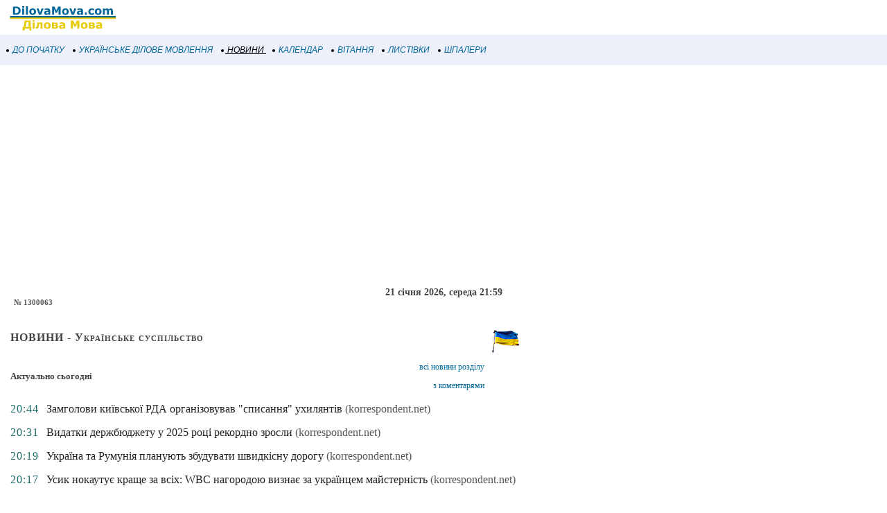

--- FILE ---
content_type: text/html; windows-1251; charset=WINDOWS-1251
request_url: https://m.dilovamova.com/index.php?page=5&nbdmua=1_1_n1300063
body_size: 8187
content:
<!doctype html>
<html xmlns="http://www.w3.org/1999/xhtml" prefix="og: http://ogp.me/ns#" xml:lang="uk" lang="uk">
<head>
<script>(function(w,d,s,l,i){w[l]=w[l]||[];w[l].push({'gtm.start':
new Date().getTime(),event:'gtm.js'});var f=d.getElementsByTagName(s)[0],
j=d.createElement(s),dl=l!='dataLayer'?'&l='+l:'';j.async=true;j.src=
'https://www.googletagmanager.com/gtm.js?id='+i+dl;f.parentNode.insertBefore(j,f);
})(window,document,'script','dataLayer','GTM-MCGNMCS');</script>
<script async src="//pagead2.googlesyndication.com/pagead/js/adsbygoogle.js?client=ca-pub-9118409649937553" crossorigin="anonymous"></script>
<script>
  (adsbygoogle = window.adsbygoogle || []).push({
    google_ad_client: "ca-pub-9118409649937553",
    enable_page_level_ads: true
  });
</script>
<meta http-equiv="Content-Type" content="text/html; charset=windows-1251">
<meta name="description" content="№ 1300063. Українське суспільство">
<meta name="keywords" content="1300063 Українське суспільство">
<meta name="robots" content="noindex,follow">
<meta name="Creation_Date" content="2026-01-21 21:59:16">
<link rel='canonical' href='https://www.dilovamova.com/index.php?page=5' />
<meta name='viewport' content='width=device-width, initial-scale=1.0, minimum-scale=1.0'/>
<meta name='viewport' content='width=device-width, user-scalable=yes, initial-scale=1.0, minimum-scale=1.0'/>
<meta name="generator" content="WEBplus.INFO 2.01m">
<link rel="icon" href="https://m.dilovamova.com/favicon.ico" type="image/x-icon" /><link rel="shortcut icon" href="https://m.dilovamova.com/favicon.ico" type="image/ico" />
<title> :: № 1300063 :: Українське суспільство :: Новини</title>

<style>


body{margin:0;padding:0;background-color: White;}
img{width:auto;height:auto;max-width: 100%; vertical-align: middle;border:0;}
A.m_Menu{
text-decoration: none;
color: #006699;
font-family: Verdana,helvetica,arial,tahoma,sans-serif;
font-style: italic;
font-size: 12px;
display: block;
float: left;
margin-left: 7px;
cursor: auto;
line-height: 34px;}
A.m_Menu:HOVER {text-decoration: underline;}
.ilsvg {width: 172px;}
.isvg {width: 8px;}

.adsfswpi{ width: 100%; height: 300px; }
.Rs01{font-family:verdana;font-size:14px;font-weight:bold;color:#414548;margin:20px 10px 0px 10px;text-align:center;}
.rS1{font-family:verdana;font-size:16px;}
.rS2{font-family:verdana;font-size:11px;color:#414548;margin:25px 5px 2px 5px;}
.rS4{padding-left:10px;font-family:verdana;font-variant:small-caps;font-size:16px;letter-spacing: 1px;}
.rS5{padding:10px 10px 10px 10px}
.rS6{font-family:verdana;font-size:12px;}
.rS7{font-size:13px;font-weight:bold;vertical-align:top}
a.rS8{color:#006699;text-decoration:none;line-height: 27px;}
a.rS8:hover{text-decoration:underline}
.rS9{color:#575757;font-size:9px;letter-spacing:0px}
.rS10{color:#196A65;letter-spacing:1px;padding-left:10px;padding-right:10px;vertical-align:top}
.rS11{padding-right:10px;padding-bottom:15px;vertical-align:top}
a.rS12{color:#24211d;text-decoration:none}
a.rS12:hover{text-decoration:underline}
a.rS13{color:#575757;text-decoration:none}
a.rS13:hover{text-decoration:underline}
.mrN_1{border: 1px solid #2DB76B;font-family:verdana;font-size:11px;margin: 20px 5px 0px 5px;padding:0;border-spacing:0;border-width:1px;background-color: #FDFCF7;}
.mrN_2{font-family:verdana;font-size:13px;font-weight:bold;color:#ffffff;padding:0;border-spacing:0;border-width:0;margin-left:auto;width:155px;background-color: #2DB76B;}
.mrN_3{padding-left:17px;letter-spacing: 1px;font-size: 16px; margin: 0px;}
.mrN_4{padding:10px 0px 15px 0px;}
.mrN_5{font-family:verdana;font-size:11px;color:#414548}
.mrN_6C{display: inline-block;margin: 10px 5px 0px 10px;}
a.S9r{border-left: 15px solid #747474;color:#414548;text-decoration:none;font-size: 14px;}
a.S9r:hover{border-left: 15px solid #000000;color:#000000;text-decoration:underline}
a.S9S{border-left: 15px solid #006699;color:#006699;text-decoration:underline;font-size: 14px;}
table.Calendar{border: 1px solid #E1E1DE;margin-top:10px;font-family:verdana;font-size:10px;color:#414548;margin:15px 5px 2px 5px;padding:0;border-spacing:0;border-width:1px;margin-left:auto;margin-right:auto;}
table.CalendarS{FONT-FAMILY:Verdana;FONT-SIZE:16px;line-height: 24px;padding:0;border-spacing:0;border-width:0;}
.CalendarN{font-family:verdana;font-size:18px;font-weight:bold;color:#ffffff;letter-spacing: 1px;padding:0;border-spacing:0;border-width:0;margin-left:auto;width:180px;background-color: #8d265e;}
.cs_w{font-variant:small-caps;font-size: 10px;color:#272222}
.mCalendar{FONT-WEIGHT:bold;FONT-SIZE:24px;color:#b73201;margin:0px;}
a.holiday{text-decoration:none;color:#004799;line-height: 21px;}
a.holiday:hover{text-decoration:underline}
a.holidayM{text-decoration:none;color:#004799;FONT-SIZE:16px;FONT-FAMILY:Verdana}
a.holidayM:hover{text-decoration:underline}
</style>

</head>

<BODY><noscript><iframe src="https://www.googletagmanager.com/ns.html?id=GTM-MCGNMCS" height="0" width="0" style="display:none;visibility:hidden"></iframe></noscript>



<TABLE style="padding:0;border-spacing:0;border-width:0;width:100%;">
<TBODY>
<TR><TD style="padding:0;"><A href="//m.dilovamova.com"><img width=172 height=50 class=ilsvg alt="Українське ділове мовлення" src="data:image/svg+xml;charset=utf8,%3Csvg%20xmlns='http://www.w3.org/2000/svg'%20width='1080'%20height='314'%20viewBox='0%20-0.1%201080%20314'%3E%3Cpath%20fill='%23FFF'%20d='M0%200h1080v313.9H0z'/%3E%3Cpath%20fill='%23006598'%20d='M187.4%2096.3c0%206.8-1.6%2012.9-4.7%2018.3s-7%209.5-11.8%2012.4c-3.6%202.2-7.5%203.7-11.7%204.5-4.3.9-9.3%201.3-15.1%201.3h-25.8V59.6h26.5c6%200%2011.1.5%2015.4%201.5%204.3%201%207.9%202.4%2010.9%204.2%205%203.1%209%207.2%2011.9%2012.5%203%205.3%204.4%2011.4%204.4%2018.5zm-19.5-.2c0-4.8-.9-8.9-2.6-12.3-1.8-3.4-4.5-6.1-8.3-8-1.9-1-3.9-1.6-5.9-1.9-2-.4-5-.5-9.1-.5h-4.8v45.8h4.8c4.5%200%207.8-.2%209.9-.6%202.1-.4%204.1-1.2%206.1-2.2%203.4-2%206-4.6%207.6-7.9%201.5-3.5%202.3-7.5%202.3-12.4zm50.6%2036.7h-17.7V77.6h17.7v55.2zm.5-63h-18.7V56.3H219v13.5zm33.9%2063h-17.7V56.3h17.7v76.5zm73.1-27.6c0%209.1-2.6%2016.2-7.9%2021.4-5.3%205.2-12.7%207.8-22.3%207.8-9.6%200-17-2.6-22.3-7.8-5.3-5.2-7.9-12.4-7.9-21.4%200-9.1%202.7-16.3%208-21.5%205.3-5.2%2012.7-7.8%2022.2-7.8%209.6%200%2017.1%202.6%2022.3%207.9%205.3%205.2%207.9%2012.3%207.9%2021.4zm-21.8%2013.4c1.2-1.4%202-3.1%202.6-5.1.6-2%20.9-4.7.9-8.2%200-3.2-.3-6-.9-8.1-.6-2.2-1.4-3.9-2.5-5.3-1-1.3-2.3-2.3-3.8-2.8-1.5-.6-3.1-.8-4.8-.8-1.7%200-3.2.2-4.5.7-1.3.5-2.6%201.4-3.8%202.8-1.1%201.3-1.9%203-2.6%205.2-.6%202.2-1%205-1%208.4%200%203%20.3%205.6.8%207.8.6%202.2%201.4%204%202.5%205.3%201%201.3%202.3%202.2%203.8%202.8%201.5.6%203.1.9%205%20.9%201.6%200%203.1-.3%204.6-.8%201.5-.6%202.7-1.5%203.7-2.8zm90-41l-21.3%2055.2h-20l-21.1-55.2h18.7l12.8%2037.9%2012.6-37.9h18.3zm43.2%2040.8v-11.5c-2.4.2-5%20.5-7.8.8-2.8.4-4.9.8-6.3%201.2-1.8.6-3.1%201.4-4%202.4-.9%201.1-1.4%202.5-1.4%204.2%200%201.1.1%202.1.3%202.8.2.7.7%201.4%201.5%202.1.8.7%201.6%201.1%202.7%201.4%201%20.3%202.7.5%204.9.5%201.8%200%203.6-.4%205.4-1.1%201.8-.7%203.4-1.6%204.7-2.8zm0%208.5c-.9.7-2.1%201.6-3.5%202.6s-2.7%201.8-4%202.4c-1.7.8-3.5%201.4-5.4%201.7-1.9.4-3.9.6-6.1.6-5.2%200-9.6-1.6-13.2-4.9-3.5-3.3-5.3-7.4-5.3-12.4%200-4%20.9-7.3%202.7-9.9%201.8-2.6%204.4-4.6%207.7-6.1s7.3-2.5%2012.2-3.1c4.8-.6%209.9-1.1%2015.1-1.4v-.3c0-3-1.2-5.1-3.7-6.3-2.5-1.2-6.2-1.7-11-1.7-2.9%200-6%20.5-9.3%201.5-3.3%201-5.7%201.8-7.1%202.4h-1.6V78.8c1.9-.5%204.9-1.1%209.1-1.7%204.2-.7%208.4-1%2012.6-1%2010.1%200%2017.3%201.5%2021.8%204.6%204.5%203.1%206.7%207.9%206.7%2014.6v37.5h-17.5l-.2-5.9zm111.5%205.9h-18.8v-49l-13.6%2031.8h-13L490%2083.8v49h-17.8V59.6h21.9l16.5%2036.7L527%2059.6h21.9v73.2zm74.1-27.6c0%209.1-2.6%2016.2-7.9%2021.4-5.3%205.2-12.7%207.8-22.3%207.8-9.6%200-17-2.6-22.3-7.8-5.3-5.2-7.9-12.4-7.9-21.4%200-9.1%202.7-16.3%208-21.5%205.3-5.2%2012.7-7.8%2022.2-7.8%209.6%200%2017.1%202.6%2022.3%207.9%205.3%205.2%207.9%2012.3%207.9%2021.4zm-21.8%2013.4c1.2-1.4%202-3.1%202.6-5.1.6-2%20.9-4.7.9-8.2%200-3.2-.3-6-.9-8.1-.6-2.2-1.4-3.9-2.5-5.3-1-1.3-2.3-2.3-3.8-2.8-1.5-.6-3.1-.8-4.8-.8-1.7%200-3.2.2-4.5.7-1.3.5-2.6%201.4-3.8%202.8-1.1%201.3-1.9%203-2.6%205.2-.6%202.2-1%205-1%208.4%200%203%20.3%205.6.8%207.8.6%202.2%201.4%204%202.5%205.3%201%201.3%202.3%202.2%203.8%202.8%201.5.6%203.1.9%205%20.9%201.6%200%203.1-.3%204.6-.8%201.5-.6%202.7-1.5%203.7-2.8zm90-41l-21.3%2055.2h-20l-21.1-55.2h18.7l12.8%2037.9%2012.6-37.9h18.3zm43.2%2040.8v-11.5c-2.4.2-5%20.5-7.8.8-2.8.4-4.9.8-6.3%201.2-1.8.6-3.1%201.4-4%202.4-.9%201.1-1.4%202.5-1.4%204.2%200%201.1.1%202.1.3%202.8.2.7.7%201.4%201.5%202.1.8.7%201.6%201.1%202.7%201.4%201%20.3%202.7.5%204.9.5%201.8%200%203.6-.4%205.4-1.1%201.7-.7%203.3-1.6%204.7-2.8zm0%208.5c-.9.7-2.1%201.6-3.5%202.6s-2.7%201.8-4%202.4c-1.7.8-3.5%201.4-5.4%201.7-1.9.4-3.9.6-6.1.6-5.2%200-9.6-1.6-13.2-4.9-3.5-3.3-5.3-7.4-5.3-12.4%200-4%20.9-7.3%202.7-9.9%201.8-2.6%204.4-4.6%207.7-6.1s7.3-2.5%2012.2-3.1c4.8-.6%209.9-1.1%2015.1-1.4v-.3c0-3-1.2-5.1-3.7-6.3-2.5-1.2-6.2-1.7-11-1.7-2.9%200-6%20.5-9.3%201.5-3.3%201-5.7%201.8-7.1%202.4h-1.6V78.8c1.9-.5%204.9-1.1%209.1-1.7%204.2-.7%208.4-1%2012.6-1%2010.1%200%2017.3%201.5%2021.8%204.6%204.5%203.1%206.7%207.9%206.7%2014.6v37.5h-17.5l-.2-5.9zm52.8%205.9h-18.4v-19.3h18.4v19.3zm46.1%201.5c-4.8%200-9.2-.6-13.2-1.7s-7.4-2.9-10.4-5.3c-2.9-2.4-5.2-5.4-6.8-9-1.6-3.6-2.4-7.9-2.4-12.8%200-5.1.9-9.6%202.6-13.3%201.7-3.7%204.1-6.8%207.2-9.3%203-2.3%206.4-4%2010.3-5.1%203.9-1.1%207.9-1.6%2012.1-1.6%203.8%200%207.2.4%2010.4%201.2%203.2.8%206.1%201.9%208.9%203.2v15.1h-2.5c-.7-.6-1.5-1.3-2.5-2.1s-2.2-1.6-3.6-2.3c-1.3-.7-2.8-1.3-4.4-1.8-1.6-.5-3.5-.7-5.6-.7-4.7%200-8.4%201.5-10.9%204.5s-3.8%207.1-3.8%2012.2c0%205.3%201.3%209.3%203.9%2012.1%202.6%202.8%206.3%204.1%2011.1%204.1%202.2%200%204.2-.3%206-.8%201.8-.5%203.3-1.1%204.4-1.8%201.1-.7%202.1-1.3%203-2.1s1.6-1.4%202.4-2.1h2.5V130c-2.8%201.3-5.7%202.3-8.7%203.1-3%20.8-6.3%201.2-10%201.2zm86.8-29.1c0%209.1-2.6%2016.2-7.9%2021.4-5.3%205.2-12.7%207.8-22.3%207.8-9.6%200-17-2.6-22.3-7.8-5.3-5.2-7.9-12.4-7.9-21.4%200-9.1%202.7-16.3%208-21.5%205.3-5.2%2012.7-7.8%2022.2-7.8%209.6%200%2017.1%202.6%2022.3%207.9%205.3%205.2%207.9%2012.3%207.9%2021.4zm-21.7%2013.4c1.2-1.4%202-3.1%202.6-5.1s.9-4.7.9-8.2c0-3.2-.3-6-.9-8.1-.6-2.2-1.4-3.9-2.5-5.3-1-1.3-2.3-2.3-3.8-2.8-1.5-.6-3.1-.8-4.8-.8-1.7%200-3.2.2-4.5.7-1.3.5-2.6%201.4-3.8%202.8-1.1%201.3-1.9%203-2.6%205.2-.6%202.2-1%205-1%208.4%200%203%20.3%205.6.8%207.8.6%202.2%201.4%204%202.5%205.3%201%201.3%202.3%202.2%203.8%202.8%201.5.6%203.1.9%205%20.9%201.6%200%203.1-.3%204.6-.8%201.4-.6%202.7-1.5%203.7-2.8zm88.4-24.9v39.1H969v-27.6c0-2.7-.1-5-.2-6.8-.1-1.9-.5-3.4-1.1-4.6-.6-1.2-1.5-2-2.7-2.6-1.2-.5-2.9-.8-5-.8-1.7%200-3.4.4-5.1%201.1-1.6.7-3.1%201.4-4.4%202.2v39.1h-17.7V77.6h17.7v6.1c3-2.4%206-4.3%208.7-5.6%202.8-1.3%205.9-2%209.2-2%203.6%200%206.8.8%209.6%202.4%202.8%201.6%205%204%206.5%207.1%203.5-3%207-5.3%2010.3-7%203.3-1.7%206.6-2.5%209.8-2.5%206%200%2010.5%201.8%2013.6%205.3%203.1%203.6%204.6%208.7%204.6%2015.4v35.9H1005v-27.6c0-2.7-.1-5-.2-6.9-.1-1.9-.5-3.4-1.1-4.6-.6-1.2-1.4-2-2.6-2.6-1.2-.5-2.9-.8-5.1-.8-1.5%200-2.9.3-4.3.8-1.2.6-2.9%201.5-4.9%202.7z'/%3E%3Cpath%20fill='%23E6CA05'%20d='M284.5%20276.1h-17.3V259h-44.4v17.1h-17.3v-31h5.5c3.8-7.9%206.7-16.9%208.7-26.9%202-10%203-20.7%203-32h54.6v58.9h7.2v31zm-26.1-31v-44.8h-18.3c-.6%208.9-1.9%2017.1-3.9%2024.7-2%207.5-4.4%2014.3-7.2%2020.1h29.4zm55.6%2014.2h-17.7v-55.2H314v55.2zm.5-63h-18.7v-13.4h18.7v13.4zm70.9%2063h-17.7v-42.8h-14.6c-.1%202.5-.2%204.4-.2%205.7-.1%201.4-.1%202.9-.2%204.7-.2%205.3-.7%209.6-1.3%2012.9-.7%203.3-1.5%206-2.5%208.1-1%202.1-2%203.8-3.2%205.1-1.1%201.2-2.3%202.3-3.4%203.2-1.3%201.1-3%201.9-5.1%202.5-2.1.6-4.1.9-6.1.9-1.5%200-3.1-.1-4.7-.2s-2.5-.2-2.8-.2V245h.5c.1%200%20.4%200%20.7.1.3%200%20.7.1%201%20.1.9%200%201.7-.1%202.6-.3.9-.1%201.6-.5%202.2-1.1%202.2-2.1%203.7-4.7%204.4-7.9.7-3.2%201.3-7.8%201.6-14%20.1-2.3.3-4.9.4-7.8.1-2.9.3-6.3.3-10h48l.1%2055.2zm73.1-27.5c0%209.1-2.6%2016.2-7.9%2021.4-5.3%205.2-12.7%207.8-22.3%207.8-9.6%200-17-2.6-22.3-7.8-5.3-5.2-7.9-12.4-7.9-21.4%200-9.1%202.7-16.3%208-21.5%205.3-5.2%2012.7-7.8%2022.2-7.8%209.6%200%2017.1%202.6%2022.3%207.9%205.2%205.1%207.9%2012.3%207.9%2021.4zm-21.8%2013.4c1.2-1.4%202-3.1%202.6-5.1.6-2%20.9-4.7.9-8.2%200-3.2-.3-6-.9-8.1-.6-2.2-1.4-3.9-2.5-5.3-1-1.3-2.3-2.3-3.8-2.8-1.5-.6-3.1-.8-4.8-.8-1.7%200-3.2.2-4.5.7-1.3.5-2.6%201.4-3.8%202.7-1.1%201.3-1.9%203-2.6%205.2-.6%202.2-1%205-1%208.4%200%203%20.3%205.6.8%207.8.6%202.2%201.4%204%202.5%205.3%201%201.3%202.3%202.2%203.8%202.8%201.5.6%203.1.9%205%20.9%201.6%200%203.1-.3%204.6-.8%201.5-.5%202.7-1.5%203.7-2.7zm89.8-2.5c0%202.6-.5%205-1.6%207.1-1.1%202.1-2.5%203.8-4.3%205.1-2.2%201.7-4.6%202.9-7%203.5-2.5.6-5.4.9-8.8.9h-33.6v-55.2h32.2c4%200%207%20.1%208.9.4%201.9.3%203.8.9%205.6%201.9%201.9%201%203.4%202.4%204.4%204.2%201%201.7%201.4%203.8%201.4%206.2%200%202.7-.8%205.1-2.3%207.1-1.6%202-3.4%203.6-5.6%204.7v.5c3.1.8%205.6%202.3%207.7%204.5s3%205.4%203%209.1zm-20.7-21.9c0-2-.6-3.5-1.8-4.3-1.2-.8-3.2-1.3-5.9-1.3h-9.3v11h9.6c2.4%200%204.2-.5%205.5-1.4%201.2-1.1%201.9-2.4%201.9-4zm2.4%2021.3c0-2.4-.7-4.1-2-5-1.4-1-3.4-1.4-6-1.4h-11.5v12.6h11.8c2.4%200%204.3-.6%205.7-1.6%201.3-1.2%202-2.7%202-4.6zm64.5%202.8v-11.5c-2.4.2-5%20.5-7.8.8-2.8.4-4.9.8-6.3%201.2-1.8.6-3.1%201.4-4%202.4-.9%201.1-1.4%202.5-1.4%204.2%200%201.1.1%202.1.3%202.8.2.7.7%201.4%201.5%202.1.8.7%201.6%201.1%202.7%201.4%201%20.3%202.7.5%204.9.5%201.8%200%203.6-.4%205.4-1.1%201.7-.6%203.3-1.6%204.7-2.8zm0%208.6c-.9.7-2.1%201.6-3.5%202.6s-2.7%201.8-4%202.4c-1.7.8-3.5%201.4-5.4%201.7-1.9.4-3.9.6-6.1.6-5.2%200-9.6-1.6-13.2-4.9-3.5-3.3-5.3-7.4-5.3-12.4%200-4%20.9-7.3%202.7-9.9%201.8-2.6%204.4-4.6%207.7-6.1s7.3-2.5%2012.2-3.1c4.8-.6%209.9-1.1%2015.1-1.4v-.3c0-3-1.2-5.1-3.7-6.3-2.5-1.2-6.2-1.7-11-1.7-2.9%200-6%20.5-9.3%201.5-3.3%201-5.7%201.8-7.1%202.4h-1.6v-13.3c1.9-.5%204.9-1.1%209.1-1.7%204.2-.7%208.4-1%2012.6-1%2010.1%200%2017.3%201.5%2021.8%204.6%204.5%203.1%206.7%207.9%206.7%2014.6v37.5h-17.5v-5.8h-.2zm145.8%205.8h-18.8v-49l-13.6%2031.8h-13l-13.6-31.8v49h-17.8v-73.1h21.9l16.5%2036.7%2016.4-36.7h21.9v73.1h.1zm74.1-27.5c0%209.1-2.6%2016.2-7.9%2021.4-5.3%205.2-12.7%207.8-22.3%207.8-9.6%200-17-2.6-22.3-7.8-5.3-5.2-7.9-12.4-7.9-21.4%200-9.1%202.7-16.3%208-21.5%205.3-5.2%2012.7-7.8%2022.2-7.8%209.6%200%2017.1%202.6%2022.3%207.9%205.3%205.1%207.9%2012.3%207.9%2021.4zm-21.8%2013.4c1.2-1.4%202-3.1%202.6-5.1.6-2%20.9-4.7.9-8.2%200-3.2-.3-6-.9-8.1s-1.4-3.9-2.5-5.3c-1-1.3-2.3-2.3-3.8-2.8-1.5-.6-3.1-.8-4.8-.8-1.7%200-3.2.2-4.5.7-1.3.5-2.6%201.4-3.8%202.7-1.1%201.3-1.9%203-2.6%205.2-.6%202.2-1%205-1%208.4%200%203%20.3%205.6.8%207.8.6%202.2%201.4%204%202.5%205.3%201%201.3%202.3%202.2%203.8%202.8%201.5.6%203.1.9%205%20.9%201.6%200%203.1-.3%204.6-.8%201.5-.5%202.7-1.5%203.7-2.7zm89.8-2.5c0%202.6-.5%205-1.6%207.1-1.1%202.1-2.5%203.8-4.3%205.1-2.2%201.7-4.6%202.9-7%203.5-2.5.6-5.4.9-8.8.9h-33.6v-55.2h32.2c4%200%207%20.1%208.9.4%201.9.3%203.8.9%205.6%201.9%201.9%201%203.4%202.4%204.4%204.2%201%201.7%201.4%203.8%201.4%206.2%200%202.7-.8%205.1-2.3%207.1-1.6%202-3.4%203.6-5.6%204.7v.5c3.1.8%205.6%202.3%207.7%204.5%201.9%202.4%203%205.4%203%209.1zm-20.7-21.9c0-2-.6-3.5-1.8-4.3-1.2-.8-3.2-1.3-5.9-1.3h-9.3v11h9.6c2.4%200%204.2-.5%205.5-1.4%201.2-1.1%201.9-2.4%201.9-4zm2.4%2021.3c0-2.4-.7-4.1-2-5-1.4-1-3.4-1.4-6-1.4h-11.5v12.6h11.8c2.4%200%204.3-.6%205.7-1.6%201.4-1.2%202-2.7%202-4.6zm64.5%202.8v-11.5c-2.4.2-5%20.5-7.8.8-2.8.4-4.9.8-6.3%201.2-1.8.6-3.1%201.4-4%202.4-.9%201.1-1.4%202.5-1.4%204.2%200%201.1.1%202.1.3%202.8.2.7.7%201.4%201.5%202.1.8.7%201.6%201.1%202.7%201.4%201%20.3%202.7.5%204.9.5%201.8%200%203.6-.4%205.4-1.1%201.7-.6%203.3-1.6%204.7-2.8zm0%208.6c-.9.7-2.1%201.6-3.5%202.6s-2.7%201.8-4%202.4c-1.7.8-3.5%201.4-5.4%201.7-1.9.4-3.9.6-6.1.6-5.2%200-9.6-1.6-13.2-4.9-3.5-3.3-5.3-7.4-5.3-12.4%200-4%20.9-7.3%202.7-9.9%201.8-2.6%204.4-4.6%207.7-6.1s7.3-2.5%2012.2-3.1c4.8-.6%209.9-1.1%2015.1-1.4v-.3c0-3-1.2-5.1-3.7-6.3-2.5-1.2-6.2-1.7-11-1.7-2.9%200-6%20.5-9.3%201.5-3.3%201-5.7%201.8-7.1%202.4h-1.6v-13.3c1.9-.5%204.9-1.1%209.1-1.7%204.2-.7%208.4-1%2012.6-1%2010.1%200%2017.3%201.5%2021.8%204.6%204.5%203.1%206.7%207.9%206.7%2014.6v37.5H907l-.2-5.8z'/%3E%3Cpath%20fill='%23006598'%20d='M91.6%20145H1049v22.2H91.6z'/%3E%3Cpath%20fill='%23E6CA05'%20d='M91.6%20158H1049v13H91.6z'/%3E%3C/svg%3E"></A></TD></TR>
<TR><TD style="padding: 5px 0px 5px 0px;background-color:#EDF0FA;">
<A class=m_Menu href="index.php?page=1"><img width=8 height=8 src="data:image/svg+xml;charset=utf8,%3Csvg%20xmlns='http://www.w3.org/2000/svg'%20width='100'%20height='100'%3E%3Ccircle%20cx='50'%20cy='50'%20r='25'%20fill='%2272222'/%3E%3C/svg%3E" class=isvg alt="С початку">&nbsp;ДО ПОЧАТКУ&nbsp;</A>
<A class=m_Menu href="index.php?page=4"><img width=8 height=8 src="data:image/svg+xml;charset=utf8,%3Csvg%20xmlns='http://www.w3.org/2000/svg'%20width='100'%20height='100'%3E%3Ccircle%20cx='50'%20cy='50'%20r='25'%20fill='%2272222'/%3E%3C/svg%3E" class=isvg alt="Українське ділове мовлення - розділи">&nbsp;УКРАЇНСЬКЕ ДІЛОВЕ МОВЛЕННЯ&nbsp;</A>
<A class=m_Menu href="index.php?page=5" style="text-decoration: underline;color: #000000;"><img width=8 height=8 src="data:image/svg+xml;charset=utf8,%3Csvg%20xmlns='http://www.w3.org/2000/svg'%20width='100'%20height='100'%3E%3Ccircle%20cx='50'%20cy='50'%20r='25'%20fill='%2272222'/%3E%3C/svg%3E" class=isvg alt="Новини">&nbsp;НОВИНИ&nbsp;</A>
<A class=m_Menu href="index.php?page=10"><img width=8 height=8 src="data:image/svg+xml;charset=utf8,%3Csvg%20xmlns='http://www.w3.org/2000/svg'%20width='100'%20height='100'%3E%3Ccircle%20cx='50'%20cy='50'%20r='25'%20fill='%2272222'/%3E%3C/svg%3E" class=isvg alt="Календар свят">&nbsp;КАЛЕНДАР&nbsp;</A>
<A class=m_Menu href="index.php?page=11"><img width=8 height=8 src="data:image/svg+xml;charset=utf8,%3Csvg%20xmlns='http://www.w3.org/2000/svg'%20width='100'%20height='100'%3E%3Ccircle%20cx='50'%20cy='50'%20r='25'%20fill='%2272222'/%3E%3C/svg%3E" class=isvg alt="Вітання до свята">&nbsp;ВІТАННЯ&nbsp;</A>
<A class=m_Menu href="index.php?page=12"><img width=8 height=8 src="data:image/svg+xml;charset=utf8,%3Csvg%20xmlns='http://www.w3.org/2000/svg'%20width='100'%20height='100'%3E%3Ccircle%20cx='50'%20cy='50'%20r='25'%20fill='%2272222'/%3E%3C/svg%3E" class=isvg alt="Листівки і привітання на свята">&nbsp;ЛИСТІВКИ&nbsp;</A>
<A class=m_Menu href="index.php?page=15"><img width=8 height=8 src="data:image/svg+xml;charset=utf8,%3Csvg%20xmlns='http://www.w3.org/2000/svg'%20width='100'%20height='100'%3E%3Ccircle%20cx='50'%20cy='50'%20r='25'%20fill='%2272222'/%3E%3C/svg%3E" class=isvg alt="Шпалери на робочий стіл">&nbsp;ШПАЛЕРИ&nbsp;</A>
</TD></TR></TBODY></TABLE>

<script async src="//pagead2.googlesyndication.com/pagead/js/adsbygoogle.js?client=ca-pub-9118409649937553" crossorigin="anonymous"></script>
<!-- m_Dilo_TOP -->
<ins class="adsbygoogle adsfswpi"
     style="display:block;margin-top: 20px"
     data-ad-client="ca-pub-9118409649937553"
     data-ad-slot="3874353695"
     data-ad-format="auto"></ins>
<script>
(adsbygoogle = window.adsbygoogle || []).push({});
</script>

<div class=Rs01>21 січня 2026, середа 21:59</div>
<div style='font-size:11px;font-weight:bold;color:#575757;margin-left:20px;'>№ 1300063</div>
<table class=rS2 style='padding:0;border-spacing:0;border-width:0;'><tr><td style='padding:0;vertical-align:top;'><H1 class=rS4>НОВИНИ - Українське суспільство</H1></td><td rowspan=2 style='padding:0;vertical-align:top;'><img src='//www.dilovamova.com/images/wpi.images/ico_med_20.gif' alt='НОВИНИ - Українське суспільство' width=40 height=49></td></tr><tr><td class=rS5 style='vertical-align:top;'><table class=rS6 style='padding:0;border-spacing:0;border-width:0;width:100%;'><tr><td style='padding:0;'><H2 class=rS7>Актуально сьогодні</H2></td><td style='padding:0;text-align:right;'><a class=rS8 href='//m.dilovamova.com/index.php?page=5&nbdmua=1_1_all'>всі новини розділу</a><br><a class=rS8 href='//m.dilovamova.com/index.php?page=5&nbdmua=1_1_allcommentary'>з коментарями</a></td></tr></table></td></tr><tr><td style='padding:0;' colspan=2><table class=rS1 style='padding:0;border-spacing:0;border-width:0;width:100%;'><tr><td class=rS10>20:44</td><td class=rS11><a href='//m.dilovamova.com/index.php?page=5&nbdmua=1_1_n1561191#read' class=rS12>Замголови київської РДА організовував &quot;списання&quot; ухилянтів</a> <a href='//m.dilovamova.com/index.php?page=5&nbdmua=1_1_5_n1561191#read' class=rS13>(korrespondent.net)</a></td></tr><tr><td class=rS10>20:31</td><td class=rS11><a href='//m.dilovamova.com/index.php?page=5&nbdmua=1_1_n1561192#read' class=rS12>Видатки держбюджету у 2025 році рекордно зросли</a> <a href='//m.dilovamova.com/index.php?page=5&nbdmua=1_1_5_n1561192#read' class=rS13>(korrespondent.net)</a></td></tr><tr><td class=rS10>20:19</td><td class=rS11><a href='//m.dilovamova.com/index.php?page=5&nbdmua=1_1_n1561193#read' class=rS12>Україна та Румунія планують збудувати швидкісну дорогу</a> <a href='//m.dilovamova.com/index.php?page=5&nbdmua=1_1_5_n1561193#read' class=rS13>(korrespondent.net)</a></td></tr><tr><td class=rS10>20:17</td><td class=rS11><a href='//m.dilovamova.com/index.php?page=5&nbdmua=1_1_n1561194#read' class=rS12>Усик нокаутує краще за всіх: WBC нагородою визнає за українцем майстерність</a> <a href='//m.dilovamova.com/index.php?page=5&nbdmua=1_1_5_n1561194#read' class=rS13>(korrespondent.net)</a></td></tr><tr><td class=rS10>20:14</td><td class=rS11><a href='//m.dilovamova.com/index.php?page=5&nbdmua=1_1_n1561195#read' class=rS12>У Німеччині затримали українку за підозрою у шпигунстві на користь РФ</a> <a href='//m.dilovamova.com/index.php?page=5&nbdmua=1_1_5_n1561195#read' class=rS13>(korrespondent.net)</a></td></tr><tr><td class=rS10>20:07</td><td class=rS11><a href='//m.dilovamova.com/index.php?page=5&nbdmua=1_1_n1561196#read' class=rS12>Косовар стає гравцем Колоса</a> <a href='//m.dilovamova.com/index.php?page=5&nbdmua=1_1_5_n1561196#read' class=rS13>(korrespondent.net)</a></td></tr><tr><td class=rS10>19:54</td><td class=rS11><a href='//m.dilovamova.com/index.php?page=5&nbdmua=1_1_n1561197#read' class=rS12>Україна готує &quot;енергетичний Рамштайн&quot; у форматі G7+</a> <a href='//m.dilovamova.com/index.php?page=5&nbdmua=1_1_5_n1561197#read' class=rS13>(korrespondent.net)</a></td></tr><tr><td class=rS10>19:45</td><td class=rS11><a href='//m.dilovamova.com/index.php?page=5&nbdmua=1_1_n1561169#read' class=rS12>Європейський Союз ставить на паузу торговельну угоду зі США</a> <a href='//m.dilovamova.com/index.php?page=5&nbdmua=1_1_3_n1561169#read' class=rS13>(УНІАН)</a></td></tr><tr><td class=rS10>19:45</td><td class=rS11><a href='//m.dilovamova.com/index.php?page=5&nbdmua=1_1_n1561170#read' class=rS12>Люди, які народилися у ці місяці, живуть не в свій час</a> <a href='//m.dilovamova.com/index.php?page=5&nbdmua=1_1_3_n1561170#read' class=rS13>(УНІАН)</a></td></tr><tr><td class=rS10>19:40</td><td class=rS11><a href='//m.dilovamova.com/index.php?page=5&nbdmua=1_1_n1561171#read' class=rS12>В Україні зупиняються олійні заводи: як це впливає на ціну цього продукту</a> <a href='//m.dilovamova.com/index.php?page=5&nbdmua=1_1_3_n1561171#read' class=rS13>(УНІАН)</a></td></tr><tr><td class=rS10>19:34</td><td class=rS11><a href='//m.dilovamova.com/index.php?page=5&nbdmua=1_1_n1561198#read' class=rS12>Труханова відпустили з-під домашнього арешту</a> <a href='//m.dilovamova.com/index.php?page=5&nbdmua=1_1_5_n1561198#read' class=rS13>(korrespondent.net)</a></td></tr><tr><td class=rS10>19:32</td><td class=rS11><a href='//m.dilovamova.com/index.php?page=5&nbdmua=1_1_n1561172#read' class=rS12>Закордонна свинина витісняє українську: імпорт злетів у 13 разів</a> <a href='//m.dilovamova.com/index.php?page=5&nbdmua=1_1_3_n1561172#read' class=rS13>(УНІАН)</a></td></tr><tr><td class=rS10>19:30</td><td class=rS11><a href='//m.dilovamova.com/index.php?page=5&nbdmua=1_1_n1561173#read' class=rS12>Навіщо додавати манку в котлети і тефтелі: розкриваємо секрети радянської кулінарії</a> <a href='//m.dilovamova.com/index.php?page=5&nbdmua=1_1_3_n1561173#read' class=rS13>(УНІАН)</a></td></tr><tr><td class=rS10>19:26</td><td class=rS11><a href='//m.dilovamova.com/index.php?page=5&nbdmua=1_1_n1561199#read' class=rS12>Усику пророкують бій із Руїсом замість Вайлдера</a> <a href='//m.dilovamova.com/index.php?page=5&nbdmua=1_1_5_n1561199#read' class=rS13>(korrespondent.net)</a></td></tr><tr><td class=rS10>19:22</td><td class=rS11><a href='//m.dilovamova.com/index.php?page=5&nbdmua=1_1_n1561174#read' class=rS12>Іноземні пілоти могли б допомагати збивати &quot;Шахеди&quot;: експерт пояснив, що для цього потрібно</a> <a href='//m.dilovamova.com/index.php?page=5&nbdmua=1_1_3_n1561174#read' class=rS13>(УНІАН)</a></td></tr><tr><td class=rS10>19:22</td><td class=rS11><a href='//m.dilovamova.com/index.php?page=5&nbdmua=1_1_n1561200#read' class=rS12>Трамп зробив заяву про завершення війни в Україні</a> <a href='//m.dilovamova.com/index.php?page=5&nbdmua=1_1_5_n1561200#read' class=rS13>(korrespondent.net)</a></td></tr><tr><td class=rS10>19:18</td><td class=rS11><a href='//m.dilovamova.com/index.php?page=5&nbdmua=1_1_n1561175#read' class=rS12>Графіки відключень електроенергії у четвер: коли не буде світла 22 січня</a> <a href='//m.dilovamova.com/index.php?page=5&nbdmua=1_1_3_n1561175#read' class=rS13>(УНІАН)</a></td></tr><tr><td class=rS10>19:18</td><td class=rS11><a href='//m.dilovamova.com/index.php?page=5&nbdmua=1_1_n1561201#read' class=rS12>Японія відновила найбільшу у світі АЕС</a> <a href='//m.dilovamova.com/index.php?page=5&nbdmua=1_1_5_n1561201#read' class=rS13>(korrespondent.net)</a></td></tr><tr><td class=rS10>19:16</td><td class=rS11><a href='//m.dilovamova.com/index.php?page=5&nbdmua=1_1_n1561176#read' class=rS12>Полегшить перетин кордону: Україна та Румунія планують збудувати нову швидкісну дорогу</a> <a href='//m.dilovamova.com/index.php?page=5&nbdmua=1_1_3_n1561176#read' class=rS13>(УНІАН)</a></td></tr><tr><td class=rS10>19:11</td><td class=rS11><a href='//m.dilovamova.com/index.php?page=5&nbdmua=1_1_n1561177#read' class=rS12>11 елегантних способів вилаяти когось без єдиного нецензурного слова</a> <a href='//m.dilovamova.com/index.php?page=5&nbdmua=1_1_3_n1561177#read' class=rS13>(УНІАН)</a></td></tr></table></td></tr></table>
<table class=mrN_1><tr><td style='padding:0;'><table class=mrN_2><tr><td style='padding:0;'><H2 class=mrN_3>НОВИНИ</H2></td><td style='padding:0;text-align:right;'><img src='//www.dilovamova.com/images/wpi.images/icoNewsc.gif' width=32 height=28 alt='НОВИНИ'></td></tr></table></td></tr><tr><td class=mrN_4><div class=mrN_5><div class=mrN_6C><a href='//m.dilovamova.com/index.php?page=5&nbdmua=chanel_5' class=S9r>&nbsp;&nbsp;korrespondent.net</a></div><div class=mrN_6C><a href='//m.dilovamova.com/index.php?page=5&nbdmua=chanel_6' class=S9r>&nbsp;&nbsp;ЛІГАБізнесІнформ</a></div><div class=mrN_6C><a href='//m.dilovamova.com/index.php?page=5&nbdmua=chanel_8' class=S9r>&nbsp;&nbsp;ТаблоID</a></div><div class=mrN_6C><a href='//m.dilovamova.com/index.php?page=5&nbdmua=chanel_3' class=S9r>&nbsp;&nbsp;УНІАН</a></div><div class=mrN_6C><a href='//m.dilovamova.com/index.php?page=5&nbdmua=chanel_7' class=S9r>&nbsp;&nbsp;Українська Правда</a></div></div></td></tr></table>
<script async src="//pagead2.googlesyndication.com/pagead/js/adsbygoogle.js?client=ca-pub-9118409649937553" crossorigin="anonymous"></script>
<!-- m_Dilo_P_5_1 -->
<ins class="adsbygoogle"
     style="display:block;margin: 20px 0px 20px 0px;"
     data-ad-client="ca-pub-9118409649937553"
     data-ad-slot="2118418894"
     data-ad-format="auto"></ins>
<script>
(adsbygoogle = window.adsbygoogle || []).push({});
</script>

<table class=Calendar>
<tr><td style='padding:0;text-align:right;'><table class=CalendarN><tr><td style='padding: 10px 10px 10px 17px;'>КАЛЕНДАР</td><td style='padding:0;text-align:right;'><a id=Calendar><img src='//www.dilovamova.com/images/wpi.images/icoCalm.gif' width=32 height=28 alt='календар свят і подій'></a></td></tr></table></td></tr>
<tr><td style='padding:10px 0px 10px 0px'><table class=CalendarS><tr><td colspan=2 style='padding:5px;text-align:center;'><H2 class=mCalendar>Січень 2026</H2></td></tr><tr><td style='padding:5px;text-align:right;vertical-align:top;'><div>18<sup class=cs_w style="color:#b73201">нд</sup>&nbsp;січня</div></td><td style='padding:5px;'><a class=holiday href='//m.dilovamova.com/index.php?page=10&holiday=697'>Всесвітній день снігу</a></td></tr><tr><td style='padding:5px;text-align:right;vertical-align:top;'><div>20<sup class=cs_w>вт</sup>&nbsp;січня</div></td><td style='padding:5px;'><a class=holiday href='//m.dilovamova.com/index.php?page=10&holiday=355'>День АР Крим (автономної республіки Крим)</a></td></tr><tr><td style='padding:5px;text-align:right;vertical-align:top;'><span style='color:#b73201'><u>21<sup class=cs_w style="color:#b73201">ср</sup>&nbsp;січня</u></span></td><td style='padding:5px;'><a class=holiday href='//m.dilovamova.com/index.php?page=10&holiday=12'>Міжнародний день обіймів</a></td></tr><tr><td style='padding:5px;text-align:right;vertical-align:top;'><div>22<sup class=cs_w>чт</sup>&nbsp;січня</div></td><td style='padding:5px;'><a class=holiday href='//m.dilovamova.com/index.php?page=10&holiday=13'>День Соборності (день Злуки)</a></td></tr><tr><td style='padding:5px;text-align:right;vertical-align:top;'><div>22<sup class=cs_w>чт</sup>&nbsp;січня</div></td><td style='padding:5px;'><a class=holiday href='//m.dilovamova.com/index.php?page=10&holiday=703'>Українська Центральна Рада прийняла Четвертий універсал</a></td></tr><tr><td style='padding:5px;text-align:right;vertical-align:top;'><div>25<sup class=cs_w style="color:#b73201">нд</sup>&nbsp;січня</div></td><td style='padding:5px;'><a class=holiday href='//m.dilovamova.com/index.php?page=10&holiday=14'>День студентів (Тетянин день)</a></td></tr><tr><td style='padding:5px;text-align:right;vertical-align:top;'><div>26<sup class=cs_w>пн</sup>&nbsp;січня</div></td><td style='padding:5px;'><a class=holiday href='//m.dilovamova.com/index.php?page=10&holiday=705'>День Австралії</a></td></tr><tr><td style='padding:5px;text-align:right;vertical-align:top;'><div>26<sup class=cs_w>пн</sup>&nbsp;січня</div></td><td style='padding:5px;'><a class=holiday href='//m.dilovamova.com/index.php?page=10&holiday=704'>День Республіки Індія</a></td></tr><tr><td style='padding:5px;text-align:right;vertical-align:top;'><div>26<sup class=cs_w>пн</sup>&nbsp;січня</div></td><td style='padding:5px;'><a class=holiday href='//m.dilovamova.com/index.php?page=10&holiday=15'>День працівника контрольно-ревізійної служби України</a></td></tr><tr><td style='padding:5px;text-align:right;vertical-align:top;'><div>26<sup class=cs_w>пн</sup>&nbsp;січня</div></td><td style='padding:5px;'><a class=holiday href='//m.dilovamova.com/index.php?page=10&holiday=17'>Міжнародний день митника</a></td></tr><tr><td style='padding:5px;text-align:right;vertical-align:top;'><div>27<sup class=cs_w>вт</sup>&nbsp;січня</div></td><td style='padding:5px;'><a class=holiday href='//m.dilovamova.com/index.php?page=10&holiday=495'>Міжнародний день пам’яті жертв Голокосту</a></td></tr><tr><td style='padding:5px;text-align:right;vertical-align:top;'><div>28<sup class=cs_w>ср</sup>&nbsp;січня</div></td><td style='padding:5px;'><a class=holiday href='//m.dilovamova.com/index.php?page=10&holiday=18'>День відкриття Антарктиди</a></td></tr><tr><td style='padding:5px;text-align:right;vertical-align:top;'><div>28<sup class=cs_w>ср</sup>&nbsp;січня</div></td><td style='padding:5px;'><a class=holiday href='//m.dilovamova.com/index.php?page=10&holiday=706'>Державний прапор України</a></td></tr><tr><td style='padding:5px;text-align:right;vertical-align:top;'><div>28<sup class=cs_w>ср</sup>&nbsp;січня</div></td><td style='padding:5px;'><a class=holiday href='//m.dilovamova.com/index.php?page=10&holiday=664'>Міжнародний день захисту персональних даних</a></td></tr><tr><td style='padding:5px;text-align:right;vertical-align:top;'><div>29<sup class=cs_w>чт</sup>&nbsp;січня</div></td><td style='padding:5px;'><a class=holiday href='//m.dilovamova.com/index.php?page=10&holiday=707'>День мобілізації зусиль проти загрози ядерної війни</a></td></tr><tr><td style='padding:5px;text-align:right;vertical-align:top;'><div>29<sup class=cs_w>чт</sup>&nbsp;січня</div></td><td style='padding:5px;'><a class=holiday href='//m.dilovamova.com/index.php?page=10&holiday=493'>День пам’яті Героїв Крут</a></td></tr><tr><td style='padding:5px;text-align:right;vertical-align:top;'><div>30<sup class=cs_w>пт</sup>&nbsp;січня</div></td><td style='padding:5px;'><a class=holiday href='//m.dilovamova.com/index.php?page=10&holiday=401'>Всесвітній день допомоги хворим на проказу</a></td></tr><tr><td style='padding:5px;text-align:right;vertical-align:top;'><div>30<sup class=cs_w>пт</sup>&nbsp;січня</div></td><td style='padding:5px;'><a class=holiday href='//m.dilovamova.com/index.php?page=10&holiday=459'>День спеціаліста військово-соціального управління ЗСУ (Збройних Сил України)</a></td></tr><tr><td style='padding:5px;text-align:right;vertical-align:top;'><div>31<sup class=cs_w>сб</sup>&nbsp;січня</div></td><td style='padding:5px;'><a class=holiday href='//m.dilovamova.com/index.php?page=10&holiday=470'>Всесвітній день ювеліра (Міжнародний професійне свято ювелірів)</a></td></tr><tr><td style='padding:5px;text-align:right;vertical-align:top;'><div>31<sup class=cs_w>сб</sup>&nbsp;січня</div></td><td style='padding:5px;'><a class=holiday href='//m.dilovamova.com/index.php?page=10&holiday=708'>День Незалежності Республіки Науру</a></td></tr><tr><td colspan=2 style='padding:5px;text-align:center;'><H2 class=mCalendar>Лютий 2026</H2></td></tr><tr><td style='padding:5px;text-align:right;vertical-align:top;'><div>2<sup class=cs_w>пн</sup>&nbsp;лютого</div></td><td style='padding:5px;'><a class=holiday href='//m.dilovamova.com/index.php?page=10&holiday=20'>Всесвітній день водно-болотних угідь</a></td></tr><tr><td style='padding:5px;text-align:right;vertical-align:top;'><div>2<sup class=cs_w>пн</sup>&nbsp;лютого</div></td><td style='padding:5px;'><a class=holiday href='//m.dilovamova.com/index.php?page=10&holiday=21'>День бабака</a></td></tr><tr><td style='padding:5px;text-align:right;vertical-align:top;'><div>2<sup class=cs_w>пн</sup>&nbsp;лютого</div></td><td style='padding:5px;'><a class=holiday href='//m.dilovamova.com/index.php?page=10&holiday=26'>Стрітення Господнє</a></td></tr><tr><td style='padding:5px;text-align:right;vertical-align:top;'><div>4<sup class=cs_w>ср</sup>&nbsp;лютого</div></td><td style='padding:5px;'><a class=holiday href='//m.dilovamova.com/index.php?page=10&holiday=390'>Всесвітній день боротьби проти раку</a></td></tr><tr><td style='padding:5px;text-align:right;vertical-align:top;'><div>4<sup class=cs_w>ср</sup>&nbsp;лютого</div></td><td style='padding:5px;'><a class=holiday href='//m.dilovamova.com/index.php?page=10&holiday=709'>День Незалежності Республіки Шрі-Ланка</a></td></tr><tr><td colspan=2 style='padding:5px;text-align:center;'><a class=holidayM href='//m.dilovamova.com/index.php?page=5&month=11#Calendar'><b>&larr;</b></a> <a class=holidayM href='//m.dilovamova.com/index.php?page=5&month=12#Calendar'>Грудень</a> <a class=holidayM href='//m.dilovamova.com/index.php?page=5&month=1#Calendar'><b>Січень</b></a> <a class=holidayM href='//m.dilovamova.com/index.php?page=5&month=2#Calendar'>Лютий</a> <a class=holidayM href='//m.dilovamova.com/index.php?page=5&month=3#Calendar'><b>&rarr;</b></a></td></tr><tr><td colspan=2 style='padding:5px;text-align:right;'><a class=holidayM href='//m.dilovamova.com/index.php?page=133'>Підписатися на розсилку <b>&rarr;</b></a></td></tr></table></td></tr></table>
<script async src="//pagead2.googlesyndication.com/pagead/js/adsbygoogle.js?client=ca-pub-9118409649937553" crossorigin="anonymous"></script>
<!-- m_Dilo_BOTTOM -->
<ins class="adsbygoogle"
     style="display:block;margin: 20px 0px 20px 0px;"
     data-ad-client="ca-pub-9118409649937553"
     data-ad-slot="5351086890"
     data-ad-format="auto"></ins>
<script>
(adsbygoogle = window.adsbygoogle || []).push({});
</script>

<TABLE style="padding:0;border-spacing:0;border-width:0;width:100%;"><TBODY><TR><TD style="padding: 5px 0px 5px 0px;background-color:#EDF0FA;">
<A class=m_Menu href="index.php?page=8"><img src="data:image/svg+xml;charset=utf8,%3Csvg%20xmlns='http://www.w3.org/2000/svg'%20width='100'%20height='100'%3E%3Ccircle%20cx='50'%20cy='50'%20r='25'%20fill='%2272222'/%3E%3C/svg%3E" class=isvg alt="політика">&nbsp;політика&nbsp;</A>
</TD></TR></TBODY></TABLE>
<div style="clear: both;text-align: center;padding: 25px 10px 25px 10px;background-color:#EDF0FA;font-family:Arial;font-size: 14px;">Якщо Вас зацікавив <a href="index.php?page=7">наш проект</a> і у Вас є пропозиції або побажання, які могли б поліпшити його для Вас і нашої аудиторії, напишіть нам. Якщо Ви рекламодавець або готові виступити в якості спонсора цього проекту, будемо раді ознайомитися з Вашими пропозиціями<br><br><a href="index.php?page=9">зворотній зв'язок</a><br><br><a href="//www.dilovamova.com/index.php?page=5"><b>повна версія сторінки</b></a></div>


</BODY></html>

--- FILE ---
content_type: text/html; charset=utf-8
request_url: https://www.google.com/recaptcha/api2/aframe
body_size: 267
content:
<!DOCTYPE HTML><html><head><meta http-equiv="content-type" content="text/html; charset=UTF-8"></head><body><script nonce="krwX1_bIOt60eMvVOrOHlQ">/** Anti-fraud and anti-abuse applications only. See google.com/recaptcha */ try{var clients={'sodar':'https://pagead2.googlesyndication.com/pagead/sodar?'};window.addEventListener("message",function(a){try{if(a.source===window.parent){var b=JSON.parse(a.data);var c=clients[b['id']];if(c){var d=document.createElement('img');d.src=c+b['params']+'&rc='+(localStorage.getItem("rc::a")?sessionStorage.getItem("rc::b"):"");window.document.body.appendChild(d);sessionStorage.setItem("rc::e",parseInt(sessionStorage.getItem("rc::e")||0)+1);localStorage.setItem("rc::h",'1769024869288');}}}catch(b){}});window.parent.postMessage("_grecaptcha_ready", "*");}catch(b){}</script></body></html>